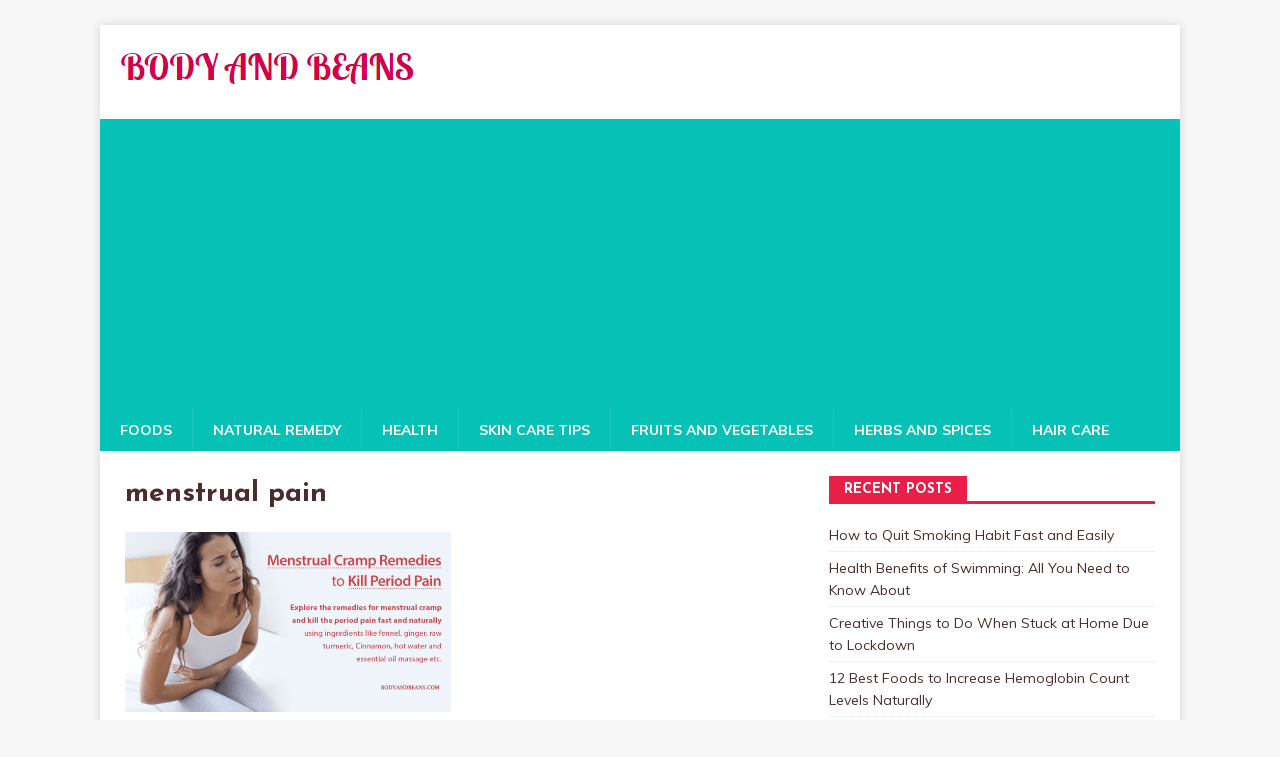

--- FILE ---
content_type: text/html; charset=UTF-8
request_url: https://www.bodyandbeans.com/tag/menstrual-pain/
body_size: 7061
content:
<!DOCTYPE html>
<html class="no-js" lang="en-US">
<head><style>img.lazy{min-height:1px}</style><link rel="preload" href="https://www.bodyandbeans.com/wp-content/plugins/w3-total-cache/pub/js/lazyload.min.js" as="script">
<meta charset="UTF-8">
<meta name="viewport" content="width=device-width, initial-scale=1.0">
<link rel="profile" href="http://gmpg.org/xfn/11" />
<title>menstrual pain Archives - BodyandBeans</title>

<!-- This site is optimized with the Yoast SEO plugin v13.1 - https://yoast.com/wordpress/plugins/seo/ -->
<meta name="robots" content="max-snippet:-1, max-image-preview:large, max-video-preview:-1"/>
<link rel="canonical" href="https://www.bodyandbeans.com/tag/menstrual-pain/" />
<meta property="og:locale" content="en_US" />
<meta property="og:type" content="object" />
<meta property="og:title" content="menstrual pain Archives - BodyandBeans" />
<meta property="og:url" content="https://www.bodyandbeans.com/tag/menstrual-pain/" />
<meta property="og:site_name" content="BodyandBeans" />
<meta name="twitter:card" content="summary" />
<meta name="twitter:title" content="menstrual pain Archives - BodyandBeans" />
<meta name="twitter:site" content="@bodyandbeans" />
<script type='application/ld+json' class='yoast-schema-graph yoast-schema-graph--main'>{"@context":"https://schema.org","@graph":[{"@type":"Organization","@id":"https://www.bodyandbeans.com/#organization","name":"Body and Beans","url":"https://www.bodyandbeans.com/","sameAs":["https://www.facebook.com/bodyandbeans","https://twitter.com/bodyandbeans"],"logo":{"@type":"ImageObject","@id":"https://www.bodyandbeans.com/#logo","inLanguage":"en-US","url":"https://www.bodyandbeans.com/wp-content/uploads/2017/07/bnb-logo.png","width":294,"height":48,"caption":"Body and Beans"},"image":{"@id":"https://www.bodyandbeans.com/#logo"}},{"@type":"WebSite","@id":"https://www.bodyandbeans.com/#website","url":"https://www.bodyandbeans.com/","name":"BodyandBeans","inLanguage":"en-US","publisher":{"@id":"https://www.bodyandbeans.com/#organization"},"potentialAction":{"@type":"SearchAction","target":"https://www.bodyandbeans.com/?s={search_term_string}","query-input":"required name=search_term_string"}},{"@type":"CollectionPage","@id":"https://www.bodyandbeans.com/tag/menstrual-pain/#webpage","url":"https://www.bodyandbeans.com/tag/menstrual-pain/","name":"menstrual pain Archives - BodyandBeans","isPartOf":{"@id":"https://www.bodyandbeans.com/#website"},"inLanguage":"en-US","breadcrumb":{"@id":"https://www.bodyandbeans.com/tag/menstrual-pain/#breadcrumb"}},{"@type":"BreadcrumbList","@id":"https://www.bodyandbeans.com/tag/menstrual-pain/#breadcrumb","itemListElement":[{"@type":"ListItem","position":1,"item":{"@type":"WebPage","@id":"https://www.bodyandbeans.com/","url":"https://www.bodyandbeans.com/","name":"Home"}},{"@type":"ListItem","position":2,"item":{"@type":"WebPage","@id":"https://www.bodyandbeans.com/tag/menstrual-pain/","url":"https://www.bodyandbeans.com/tag/menstrual-pain/","name":"menstrual pain"}}]}]}</script>
<!-- / Yoast SEO plugin. -->

<link rel='dns-prefetch' href='//fonts.googleapis.com' />
<link rel='dns-prefetch' href='//s.w.org' />
<link rel="alternate" type="application/rss+xml" title="BodyandBeans &raquo; Feed" href="https://www.bodyandbeans.com/feed/" />
<link rel="alternate" type="application/rss+xml" title="BodyandBeans &raquo; Comments Feed" href="https://www.bodyandbeans.com/comments/feed/" />
<link rel="alternate" type="application/rss+xml" title="BodyandBeans &raquo; menstrual pain Tag Feed" href="https://www.bodyandbeans.com/tag/menstrual-pain/feed/" />
		<script type="text/javascript">
			window._wpemojiSettings = {"baseUrl":"https:\/\/s.w.org\/images\/core\/emoji\/12.0.0-1\/72x72\/","ext":".png","svgUrl":"https:\/\/s.w.org\/images\/core\/emoji\/12.0.0-1\/svg\/","svgExt":".svg","source":{"concatemoji":"https:\/\/www.bodyandbeans.com\/wp-includes\/js\/wp-emoji-release.min.js?ver=5.2.21"}};
			!function(e,a,t){var n,r,o,i=a.createElement("canvas"),p=i.getContext&&i.getContext("2d");function s(e,t){var a=String.fromCharCode;p.clearRect(0,0,i.width,i.height),p.fillText(a.apply(this,e),0,0);e=i.toDataURL();return p.clearRect(0,0,i.width,i.height),p.fillText(a.apply(this,t),0,0),e===i.toDataURL()}function c(e){var t=a.createElement("script");t.src=e,t.defer=t.type="text/javascript",a.getElementsByTagName("head")[0].appendChild(t)}for(o=Array("flag","emoji"),t.supports={everything:!0,everythingExceptFlag:!0},r=0;r<o.length;r++)t.supports[o[r]]=function(e){if(!p||!p.fillText)return!1;switch(p.textBaseline="top",p.font="600 32px Arial",e){case"flag":return s([55356,56826,55356,56819],[55356,56826,8203,55356,56819])?!1:!s([55356,57332,56128,56423,56128,56418,56128,56421,56128,56430,56128,56423,56128,56447],[55356,57332,8203,56128,56423,8203,56128,56418,8203,56128,56421,8203,56128,56430,8203,56128,56423,8203,56128,56447]);case"emoji":return!s([55357,56424,55356,57342,8205,55358,56605,8205,55357,56424,55356,57340],[55357,56424,55356,57342,8203,55358,56605,8203,55357,56424,55356,57340])}return!1}(o[r]),t.supports.everything=t.supports.everything&&t.supports[o[r]],"flag"!==o[r]&&(t.supports.everythingExceptFlag=t.supports.everythingExceptFlag&&t.supports[o[r]]);t.supports.everythingExceptFlag=t.supports.everythingExceptFlag&&!t.supports.flag,t.DOMReady=!1,t.readyCallback=function(){t.DOMReady=!0},t.supports.everything||(n=function(){t.readyCallback()},a.addEventListener?(a.addEventListener("DOMContentLoaded",n,!1),e.addEventListener("load",n,!1)):(e.attachEvent("onload",n),a.attachEvent("onreadystatechange",function(){"complete"===a.readyState&&t.readyCallback()})),(n=t.source||{}).concatemoji?c(n.concatemoji):n.wpemoji&&n.twemoji&&(c(n.twemoji),c(n.wpemoji)))}(window,document,window._wpemojiSettings);
		</script>
		<style type="text/css">
img.wp-smiley,
img.emoji {
	display: inline !important;
	border: none !important;
	box-shadow: none !important;
	height: 1em !important;
	width: 1em !important;
	margin: 0 .07em !important;
	vertical-align: -0.1em !important;
	background: none !important;
	padding: 0 !important;
}
</style>
	<link rel="stylesheet" href="https://www.bodyandbeans.com/wp-content/cache/minify/35300.css" media="all" />




<link rel='stylesheet' id='mh-healthmag-fonts-css'  href='https://fonts.googleapis.com/css?family=Josefin+Sans:400,700|Muli:400,400i,700,700i' type='text/css' media='all' />
<link rel="stylesheet" href="https://www.bodyandbeans.com/wp-content/cache/minify/f7e45.css" media="all" />

<script src="https://www.bodyandbeans.com/wp-content/cache/minify/fe3ab.js"></script>




<link rel='https://api.w.org/' href='https://www.bodyandbeans.com/wp-json/' />
<link rel="EditURI" type="application/rsd+xml" title="RSD" href="https://www.bodyandbeans.com/xmlrpc.php?rsd" />
<link rel="wlwmanifest" type="application/wlwmanifest+xml" href="https://www.bodyandbeans.com/wp-includes/wlwmanifest.xml" /> 
<meta name="generator" content="WordPress 5.2.21" />

<script data-cfasync="false">
window.a2a_config=window.a2a_config||{};a2a_config.callbacks=[];a2a_config.overlays=[];a2a_config.templates={};
(function(d,s,a,b){a=d.createElement(s);b=d.getElementsByTagName(s)[0];a.async=1;a.src="https://static.addtoany.com/menu/page.js";b.parentNode.insertBefore(a,b);})(document,"script");
</script>
		<script>
			document.documentElement.className = document.documentElement.className.replace( 'no-js', 'js' );
		</script>
				<style>
			.no-js img.lazyload { display: none; }
			figure.wp-block-image img.lazyloading { min-width: 150px; }
							.lazyload, .lazyloading { opacity: 0; }
				.lazyloaded {
					opacity: 1;
					transition: opacity 400ms;
					transition-delay: 0ms;
				}
					</style>
		<!--[if lt IE 9]>
<script src="https://www.bodyandbeans.com/wp-content/themes/mh-magazine-lite/js/css3-mediaqueries.js"></script>
<![endif]-->
</head>
<body id="mh-mobile" class="archive tag tag-menstrual-pain tag-591 wp-custom-logo mh-right-sb" itemscope="itemscope" itemtype="https://schema.org/WebPage">
<div class="mh-container mh-container-outer">
<div class="mh-header-mobile-nav mh-clearfix"></div>
<header class="mh-header" itemscope="itemscope" itemtype="https://schema.org/WPHeader">
	<div class="mh-container mh-container-inner mh-row mh-clearfix">
		<div class="mh-custom-header mh-clearfix">
<div class="mh-site-identity">
<div class="mh-site-logo" role="banner" itemscope="itemscope" itemtype="https://schema.org/Brand">
<a href="https://www.bodyandbeans.com/" class="custom-logo-link" rel="home"><img width="294" height="44"   alt="BodyandBeans" data-src="https://www.bodyandbeans.com/wp-content/uploads/2020/05/cropped-bnb-logo-v2.png" class="custom-logo lazyload" src="[data-uri]" /><noscript><img width="294" height="44" src="data:image/svg+xml,%3Csvg%20xmlns='http://www.w3.org/2000/svg'%20viewBox='0%200%20294%2044'%3E%3C/svg%3E" data-src="https://www.bodyandbeans.com/wp-content/uploads/2020/05/cropped-bnb-logo-v2.png" class="custom-logo lazy" alt="BodyandBeans" /></noscript></a></div>
</div>
</div>
	</div>
	<div class="mh-main-nav-wrap">
		<nav class="mh-navigation mh-main-nav mh-container mh-container-inner mh-clearfix" itemscope="itemscope" itemtype="https://schema.org/SiteNavigationElement">
			<div class="menu-custommenu-container"><ul id="menu-custommenu" class="menu"><li id="menu-item-2854" class="menu-item menu-item-type-taxonomy menu-item-object-category menu-item-2854"><a href="https://www.bodyandbeans.com/category/food/">Foods</a></li>
<li id="menu-item-2855" class="menu-item menu-item-type-taxonomy menu-item-object-category menu-item-2855"><a href="https://www.bodyandbeans.com/category/natural-remedy/">Natural Remedy</a></li>
<li id="menu-item-2856" class="menu-item menu-item-type-taxonomy menu-item-object-category menu-item-2856"><a href="https://www.bodyandbeans.com/category/health/">Health</a></li>
<li id="menu-item-2857" class="menu-item menu-item-type-taxonomy menu-item-object-category menu-item-2857"><a href="https://www.bodyandbeans.com/category/skin-care/">Skin Care Tips</a></li>
<li id="menu-item-2858" class="menu-item menu-item-type-taxonomy menu-item-object-category menu-item-2858"><a href="https://www.bodyandbeans.com/category/fruits-and-vegetables/">Fruits and Vegetables</a></li>
<li id="menu-item-2859" class="menu-item menu-item-type-taxonomy menu-item-object-category menu-item-2859"><a href="https://www.bodyandbeans.com/category/herbs/">Herbs and Spices</a></li>
<li id="menu-item-2860" class="menu-item menu-item-type-taxonomy menu-item-object-category menu-item-2860"><a href="https://www.bodyandbeans.com/category/hair-care/">Hair Care</a></li>
</ul></div>		</nav>
	</div>
</header><div class="mh-wrapper mh-clearfix">
	<div id="main-content" class="mh-loop mh-content" role="main">			<header class="page-header"><h1 class="page-title">menstrual pain</h1>			</header><div class="mh-row mh-posts-grid mh-clearfix">
<div class="mh-col-1-2 mh-posts-grid-col mh-clearfix">
<article class="mh-posts-grid-item mh-clearfix post-2779 post type-post status-publish format-standard has-post-thumbnail hentry category-natural-remedy tag-mc tag-menstrual-cramps tag-menstrual-health tag-menstrual-pain tag-period">
	<figure class="mh-posts-grid-thumb">
		<a href="https://www.bodyandbeans.com/13-remedies-for-menstrual-cramps-to-kill-period-pain-naturally/" title="13 Remedies for Menstrual Cramps to Kill Period Pain Naturally"><img width="326" height="180"   alt="Best remedies for menstrual cramps to kill period pain naturally" data-srcset="https://www.bodyandbeans.com/wp-content/uploads/2019/06/menstrual-cramp-remedies-to-kill-period-pain.png 760w, https://www.bodyandbeans.com/wp-content/uploads/2019/06/menstrual-cramp-remedies-to-kill-period-pain-300x166.png 300w, https://www.bodyandbeans.com/wp-content/uploads/2019/06/menstrual-cramp-remedies-to-kill-period-pain-640x354.png 640w"  data-src="https://www.bodyandbeans.com/wp-content/uploads/2019/06/menstrual-cramp-remedies-to-kill-period-pain.png" data-sizes="(max-width: 326px) 100vw, 326px" class="attachment-mh-magazine-lite-medium size-mh-magazine-lite-medium wp-post-image lazyload" src="[data-uri]" /><noscript><img width="326" height="180" src="data:image/svg+xml,%3Csvg%20xmlns='http://www.w3.org/2000/svg'%20viewBox='0%200%20326%20180'%3E%3C/svg%3E" data-src="https://www.bodyandbeans.com/wp-content/uploads/2019/06/menstrual-cramp-remedies-to-kill-period-pain.png" class="attachment-mh-magazine-lite-medium size-mh-magazine-lite-medium wp-post-image lazy" alt="Best remedies for menstrual cramps to kill period pain naturally" data-srcset="https://www.bodyandbeans.com/wp-content/uploads/2019/06/menstrual-cramp-remedies-to-kill-period-pain.png 760w, https://www.bodyandbeans.com/wp-content/uploads/2019/06/menstrual-cramp-remedies-to-kill-period-pain-300x166.png 300w, https://www.bodyandbeans.com/wp-content/uploads/2019/06/menstrual-cramp-remedies-to-kill-period-pain-640x354.png 640w" data-sizes="(max-width: 326px) 100vw, 326px" /></noscript>		</a>
	</figure>
	<h3 class="entry-title mh-posts-grid-title">
		<a href="https://www.bodyandbeans.com/13-remedies-for-menstrual-cramps-to-kill-period-pain-naturally/" title="13 Remedies for Menstrual Cramps to Kill Period Pain Naturally" rel="bookmark">
			13 Remedies for Menstrual Cramps to Kill Period Pain Naturally		</a>
	</h3>
	<div class="mh-meta mh-posts-grid-meta">
		<span class="mh-meta-date updated"><i class="fa fa-clock-o"></i>June 5, 2019</span>
<span class="mh-meta-author author vcard"><i class="fa fa-user"></i><a class="fn" href="https://www.bodyandbeans.com/author/babindia/">Babi Ghosh</a></span>
<span class="mh-meta-comments"><i class="fa fa-comment-o"></i><a class="mh-comment-count-link" href="https://www.bodyandbeans.com/13-remedies-for-menstrual-cramps-to-kill-period-pain-naturally/#mh-comments">0</a></span>
	</div>
	<div class="mh-posts-grid-excerpt mh-clearfix">
		<div class="mh-excerpt"><p>Last updated on May 11th, 2020 at 12:26 pmEarlier, period was considered as a taboo and so most of the time, women refrained from opening <a class="mh-excerpt-more" href="https://www.bodyandbeans.com/13-remedies-for-menstrual-cramps-to-kill-period-pain-naturally/" title="13 Remedies for Menstrual Cramps to Kill Period Pain Naturally">[Read full post&#8230;]</a></p>
</div>	</div>
</article></div>
</div>
	</div>
	<aside class="mh-widget-col-1 mh-sidebar" itemscope="itemscope" itemtype="https://schema.org/WPSideBar">		<div id="recent-posts-2" class="mh-widget widget_recent_entries">		<h4 class="mh-widget-title"><span class="mh-widget-title-inner">Recent Posts</span></h4>		<ul>
											<li>
					<a href="https://www.bodyandbeans.com/how-to-quit-smoking-habit-fast-and-easily/">How to Quit Smoking Habit Fast and Easily</a>
									</li>
											<li>
					<a href="https://www.bodyandbeans.com/health-benefits-of-swimming-all-you-need-to-know-about/">Health Benefits of Swimming: All You Need to Know About</a>
									</li>
											<li>
					<a href="https://www.bodyandbeans.com/creative-things-to-do-when-stuck-at-home-due-to-lockdown/">Creative Things to Do When Stuck at Home Due to Lockdown</a>
									</li>
											<li>
					<a href="https://www.bodyandbeans.com/foods-to-increase-hemoglobin-count-levels-naturally/">12 Best Foods to Increase Hemoglobin Count Levels Naturally</a>
									</li>
											<li>
					<a href="https://www.bodyandbeans.com/11-home-remedies-to-get-rid-of-under-eye-bags-naturally/">11 Home Remedies to Get Rid of Under Eye Bags Naturally</a>
									</li>
											<li>
					<a href="https://www.bodyandbeans.com/how-to-lighten-dark-elbows-knees-and-neck-naturally/">How to Lighten Dark Elbows, Knees and Neck Naturally</a>
									</li>
											<li>
					<a href="https://www.bodyandbeans.com/how-to-get-rid-of-underarm-sweat-and-smell-naturally/">How to Get Rid of Underarm Sweat and Smell Naturally</a>
									</li>
											<li>
					<a href="https://www.bodyandbeans.com/best-home-remedies-for-stretch-mark-removal-and-treatments/">Best Home Remedies for Stretch Mark Removal and Treatments</a>
									</li>
											<li>
					<a href="https://www.bodyandbeans.com/anti-acne-diet-foods-to-eat-and-avoid-to-get-rid-of-acne/">Anti-Acne Diet: Foods to Eat and Avoid to Get Rid of Acne</a>
									</li>
											<li>
					<a href="https://www.bodyandbeans.com/9-natural-ingredients-and-remedies-to-treat-itchy-scalp/">9 Natural Ingredients and Remedies to Treat Itchy Scalp</a>
									</li>
					</ul>
		</div><div id="text-4" class="mh-widget widget_text">			<div class="textwidget"><p><script async src="https://pagead2.googlesyndication.com/pagead/js/adsbygoogle.js"></script><br />
<!-- SPakhoj_Blog_Right --><br />
<ins class="adsbygoogle"
     style="display:inline-block;width:200px;height:200px"
     data-ad-client="ca-pub-1978069555633631"
     data-ad-slot="0104295323"></ins><br />
<script>
     (adsbygoogle = window.adsbygoogle || []).push({});
</script></p>
</div>
		</div><div id="categories-2" class="mh-widget widget_categories"><h4 class="mh-widget-title"><span class="mh-widget-title-inner">Categories</span></h4>		<ul>
				<li class="cat-item cat-item-78"><a href="https://www.bodyandbeans.com/category/body/" title="Tips and articles about how to take care of your body:  Well researched and science backed tips and articles that will help you take good care of your body. Learn how to respect and care for your body and remain fit and healthy for long">Body</a>
</li>
	<li class="cat-item cat-item-442"><a href="https://www.bodyandbeans.com/category/essential-oils/" title="Essential oil tips and remedies – Essential oils can be used in various home remedies from getting rid of common skin issues, to fight the mental stress, learn how to use different essential oil remedies to get rid of most common skin, hair and health issues.">Essential oils</a>
</li>
	<li class="cat-item cat-item-16"><a href="https://www.bodyandbeans.com/category/fitness/" title="Fitness Tips and articles – learn all about how to remain fit and healthy. Read well researched tips and articles to maintain and improve your fitness level and what you can do to transform your fitness levels easily, within a few months.">Fitness</a>
</li>
	<li class="cat-item cat-item-12"><a href="https://www.bodyandbeans.com/category/food/" title="Read well research articles on foods including benefits of various foods, nutrition, remedies, health benefits and much more.">Foods</a>
</li>
	<li class="cat-item cat-item-181"><a href="https://www.bodyandbeans.com/category/fruits-and-vegetables/" title="Fruits and Vegetables – Get well researched posts and articles about various fruits and vegetables, their health benefits and how to use these fruits and vegetable to get rid of most of the common health disorders">Fruits and Vegetables</a>
</li>
	<li class="cat-item cat-item-407"><a href="https://www.bodyandbeans.com/category/hair-care/" title="Hair care tips, articles and remedies – How to take care of hair naturally at home to maintain its goodness. Hair care tips for hair fall, hair growth, dandruff and everything related to hair issues.

">Hair Care</a>
</li>
	<li class="cat-item cat-item-1"><a href="https://www.bodyandbeans.com/category/health/" title="Posts are articles on general health, wellness and well being – Learn how to live a healthy and happy life through well research, science backed posts and articles written by experts and wellness enthusiasts.">Health</a>
</li>
	<li class="cat-item cat-item-24"><a href="https://www.bodyandbeans.com/category/herbs/" title="Herbs and spices for health and wellness – Learn how to use different types of herbs and herbal ingredients and use them at various home remedies to get rid of common health disorders like cough, cold, fever, and other health issues">Herbs and Spices</a>
</li>
	<li class="cat-item cat-item-477"><a href="https://www.bodyandbeans.com/category/lifestyle/" title="Lifestyle Tips and Articles - Learn to leave a happy and healthy life by practicing healthy lifestyle habits. Learn how to make small little changes in your lifestyle to remain fit and healthy for longer period of time and enjoy life to fullest.">Lifestyle</a>
</li>
	<li class="cat-item cat-item-101"><a href="https://www.bodyandbeans.com/category/mind/" title="Tips and Articles on Mind - How to remain calm, get rid of stress and lead a healthy and happy life. Well researched posts and articles related to mind and happiness.">Mind</a>
</li>
	<li class="cat-item cat-item-44"><a href="https://www.bodyandbeans.com/category/natural-remedy/" title="Natural home remedies – Get rid of most of the health, skin and beauty related issues using natural home remedies including issues related to skin, hair, general health and well-being">Natural Remedy</a>
</li>
	<li class="cat-item cat-item-481"><a href="https://www.bodyandbeans.com/category/parenting/" title="Parenting Tips – Learn how to raise healthy and smart children. Well researched posts and articles on parenting, kids health and much more">Parenting Tips</a>
</li>
	<li class="cat-item cat-item-434"><a href="https://www.bodyandbeans.com/category/skin-care/" title="Skin care tips, articles and remedies – Skin care tips and articles written by experts with years of experience in skin care and beauty industry. Read well research posts to get rid of most of the common skin care issues including pimples, scars, acne and more">Skin Care Tips</a>
</li>
	<li class="cat-item cat-item-73"><a href="https://www.bodyandbeans.com/category/yoga/" title="Yoga for Health and Happiness – tips and articles on Yoga and how to practice yoga to get maximum benefits in weight loss and dealing with day to day health disorders. Yoga can help you stay fit, healthy and happy from within.">Yoga</a>
</li>
		</ul>
			</div><div id="nav_menu-2" class="mh-widget widget_nav_menu"><h4 class="mh-widget-title"><span class="mh-widget-title-inner">About B &#038; B</span></h4><div class="menu-discl-menu-container"><ul id="menu-discl-menu" class="menu"><li id="menu-item-2864" class="menu-item menu-item-type-post_type menu-item-object-page menu-item-2864"><a href="https://www.bodyandbeans.com/about-us/">About Us</a></li>
<li id="menu-item-2861" class="menu-item menu-item-type-post_type menu-item-object-page menu-item-2861"><a href="https://www.bodyandbeans.com/contact-us/">Contact Us</a></li>
<li id="menu-item-2862" class="menu-item menu-item-type-post_type menu-item-object-page menu-item-2862"><a href="https://www.bodyandbeans.com/disclaimer/">Disclaimer</a></li>
<li id="menu-item-2863" class="menu-item menu-item-type-post_type menu-item-object-page menu-item-2863"><a href="https://www.bodyandbeans.com/privacy-policy/">Privacy Policy</a></li>
</ul></div></div></aside></div>
<div class="mh-copyright-wrap">
	<div class="mh-container mh-container-inner mh-clearfix">
		<p class="mh-copyright">Copyright &copy; 2026 | WordPress Theme by <a href="https://mhthemes.com/themes/mh-magazine/?utm_source=customer&#038;utm_medium=link&#038;utm_campaign=MH+Magazine+Lite" rel="nofollow">MH Themes</a></p>
	</div>
</div>
</div><!-- .mh-container-outer -->
<script src="https://www.bodyandbeans.com/wp-content/cache/minify/dfacc.js"></script>

<script type='text/javascript'>
lazySizes.cfg.nativeLoading={setLoadingAttribute:false,disableListeners:{scroll:true}};lazySizes.init();
</script>
<script>window.w3tc_lazyload=1,window.lazyLoadOptions={elements_selector:".lazy",callback_loaded:function(t){var e;try{e=new CustomEvent("w3tc_lazyload_loaded",{detail:{e:t}})}catch(a){(e=document.createEvent("CustomEvent")).initCustomEvent("w3tc_lazyload_loaded",!1,!1,{e:t})}window.dispatchEvent(e)}}</script><script async src="https://www.bodyandbeans.com/wp-content/cache/minify/1615d.js"></script>
</body>
</html>
<!--
Performance optimized by W3 Total Cache. Learn more: https://www.boldgrid.com/w3-total-cache/

Object Caching 0/660 objects using disk
Page Caching using disk: enhanced 
Lazy Loading
Minified using disk

Served from: www.bodyandbeans.com @ 2026-01-18 08:59:16 by W3 Total Cache
-->

--- FILE ---
content_type: text/html; charset=utf-8
request_url: https://www.google.com/recaptcha/api2/aframe
body_size: 255
content:
<!DOCTYPE HTML><html><head><meta http-equiv="content-type" content="text/html; charset=UTF-8"></head><body><script nonce="rWAus70r5rOtqgzgrfqftQ">/** Anti-fraud and anti-abuse applications only. See google.com/recaptcha */ try{var clients={'sodar':'https://pagead2.googlesyndication.com/pagead/sodar?'};window.addEventListener("message",function(a){try{if(a.source===window.parent){var b=JSON.parse(a.data);var c=clients[b['id']];if(c){var d=document.createElement('img');d.src=c+b['params']+'&rc='+(localStorage.getItem("rc::a")?sessionStorage.getItem("rc::b"):"");window.document.body.appendChild(d);sessionStorage.setItem("rc::e",parseInt(sessionStorage.getItem("rc::e")||0)+1);localStorage.setItem("rc::h",'1768726759812');}}}catch(b){}});window.parent.postMessage("_grecaptcha_ready", "*");}catch(b){}</script></body></html>